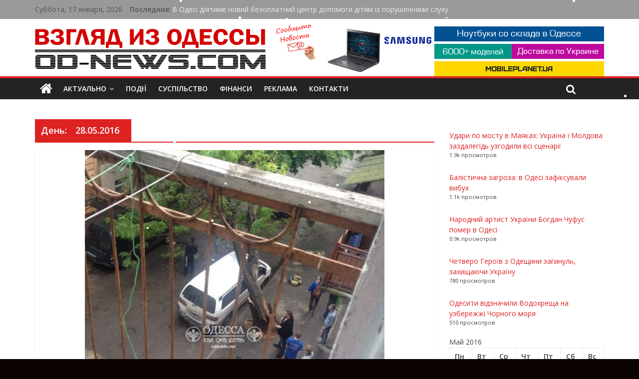

--- FILE ---
content_type: text/html; charset=UTF-8
request_url: https://od-news.com/2016/05/28/
body_size: 29343
content:



<!DOCTYPE html><html lang="ru-RU"><head><meta charset="UTF-8" /><meta name="viewport" content="width=device-width, initial-scale=1"><meta name="yandex-verification" content="9b5799219a59d39e" /><meta name="verify-admitad" content="4523febd1e" /><link rel="profile" href="http://gmpg.org/xfn/11" /><link rel="pingback" href="https://od-news.com/xmlrpc.php" /><meta name='robots' content='noindex, follow' /><style>img:is([sizes="auto" i], [sizes^="auto," i]) { contain-intrinsic-size: 3000px 1500px }</style><!-- This site is optimized with the Yoast SEO plugin v26.7 - https://yoast.com/wordpress/plugins/seo/ --><link media="all" href="https://od-news.com/wp-content/cache/autoptimize/css/autoptimize_7f34b6585069a6bf18d259dcf24938fe.css" rel="stylesheet"><title>28.05.2016 - Новости Одессы онлайн. Главные Одесские новости дня и последние события в Одессе за сегодня на &quot;Взгляд из Одессы&quot;</title><meta property="og:locale" content="ru_RU" /><meta property="og:type" content="website" /><meta property="og:title" content="28.05.2016 - Новости Одессы онлайн. Главные Одесские новости дня и последние события в Одессе за сегодня на &quot;Взгляд из Одессы&quot;" /><meta property="og:url" content="https://od-news.com/2016/05/28/" /><meta property="og:site_name" content="Новости Одессы онлайн. Главные Одесские новости дня и последние события в Одессе за сегодня на &quot;Взгляд из Одессы&quot;" /><meta name="twitter:card" content="summary_large_image" /> <script type="application/ld+json" class="yoast-schema-graph">{"@context":"https://schema.org","@graph":[{"@type":"CollectionPage","@id":"https://od-news.com/2016/05/28/","url":"https://od-news.com/2016/05/28/","name":"28.05.2016 - Новости Одессы онлайн. Главные Одесские новости дня и последние события в Одессе за сегодня на &quot;Взгляд из Одессы&quot;","isPartOf":{"@id":"https://www.od-news.com/#website"},"primaryImageOfPage":{"@id":"https://od-news.com/2016/05/28/#primaryimage"},"image":{"@id":"https://od-news.com/2016/05/28/#primaryimage"},"thumbnailUrl":"https://od-news.com/wp-content/uploads/2016/05/829607-L8yBeDod0ts.jpg","breadcrumb":{"@id":"https://od-news.com/2016/05/28/#breadcrumb"},"inLanguage":"ru-RU"},{"@type":"ImageObject","inLanguage":"ru-RU","@id":"https://od-news.com/2016/05/28/#primaryimage","url":"https://od-news.com/wp-content/uploads/2016/05/829607-L8yBeDod0ts.jpg","contentUrl":"https://od-news.com/wp-content/uploads/2016/05/829607-L8yBeDod0ts.jpg","width":600,"height":800},{"@type":"BreadcrumbList","@id":"https://od-news.com/2016/05/28/#breadcrumb","itemListElement":[{"@type":"ListItem","position":1,"name":"Главная страница","item":"https://www.od-news.com/"},{"@type":"ListItem","position":2,"name":"Архивы для 28.05.2016"}]},{"@type":"WebSite","@id":"https://www.od-news.com/#website","url":"https://www.od-news.com/","name":"Новости Одессы онлайн. Главные Одесские новости дня и последние события в Одессе за сегодня на &quot;Взгляд из Одессы&quot;","description":"Новости Одессы и Одесской области за сегодня. Актуальная информация. Аналитические статьи и фоторепортажи","potentialAction":[{"@type":"SearchAction","target":{"@type":"EntryPoint","urlTemplate":"https://www.od-news.com/?s={search_term_string}"},"query-input":{"@type":"PropertyValueSpecification","valueRequired":true,"valueName":"search_term_string"}}],"inLanguage":"ru-RU"}]}</script> <!-- / Yoast SEO plugin. --><link rel='dns-prefetch' href='//www.googletagmanager.com' /><link rel='dns-prefetch' href='//fonts.googleapis.com' /><link rel='dns-prefetch' href='//pagead2.googlesyndication.com' /><link rel="alternate" type="application/rss+xml" title="Новости Одессы онлайн. Главные Одесские новости дня и последние события в Одессе за сегодня на &quot;Взгляд из Одессы&quot; &raquo; Лента" href="https://od-news.com/feed/" /><link rel="alternate" type="application/rss+xml" title="Новости Одессы онлайн. Главные Одесские новости дня и последние события в Одессе за сегодня на &quot;Взгляд из Одессы&quot; &raquo; Лента комментариев" href="https://od-news.com/comments/feed/" /> <script type="text/javascript" id="wpp-js" src="https://od-news.com/wp-content/plugins/wordpress-popular-posts/assets/js/wpp.min.js?ver=7.3.6" data-sampling="1" data-sampling-rate="10" data-api-url="https://od-news.com/wp-json/wordpress-popular-posts" data-post-id="0" data-token="48849a9801" data-lang="0" data-debug="0"></script> <!-- This site uses the Google Analytics by ExactMetrics plugin v8.11.1 - Using Analytics tracking - https://www.exactmetrics.com/ --> <script src="//www.googletagmanager.com/gtag/js?id=G-7JBHT56Z3Y"  data-cfasync="false" data-wpfc-render="false" type="text/javascript" async></script> <script data-cfasync="false" data-wpfc-render="false" type="text/javascript">var em_version = '8.11.1';
				var em_track_user = true;
				var em_no_track_reason = '';
								var ExactMetricsDefaultLocations = {"page_location":"https:\/\/od-news.com\/2016\/05\/28\/"};
								if ( typeof ExactMetricsPrivacyGuardFilter === 'function' ) {
					var ExactMetricsLocations = (typeof ExactMetricsExcludeQuery === 'object') ? ExactMetricsPrivacyGuardFilter( ExactMetricsExcludeQuery ) : ExactMetricsPrivacyGuardFilter( ExactMetricsDefaultLocations );
				} else {
					var ExactMetricsLocations = (typeof ExactMetricsExcludeQuery === 'object') ? ExactMetricsExcludeQuery : ExactMetricsDefaultLocations;
				}

								var disableStrs = [
										'ga-disable-G-7JBHT56Z3Y',
									];

				/* Function to detect opted out users */
				function __gtagTrackerIsOptedOut() {
					for (var index = 0; index < disableStrs.length; index++) {
						if (document.cookie.indexOf(disableStrs[index] + '=true') > -1) {
							return true;
						}
					}

					return false;
				}

				/* Disable tracking if the opt-out cookie exists. */
				if (__gtagTrackerIsOptedOut()) {
					for (var index = 0; index < disableStrs.length; index++) {
						window[disableStrs[index]] = true;
					}
				}

				/* Opt-out function */
				function __gtagTrackerOptout() {
					for (var index = 0; index < disableStrs.length; index++) {
						document.cookie = disableStrs[index] + '=true; expires=Thu, 31 Dec 2099 23:59:59 UTC; path=/';
						window[disableStrs[index]] = true;
					}
				}

				if ('undefined' === typeof gaOptout) {
					function gaOptout() {
						__gtagTrackerOptout();
					}
				}
								window.dataLayer = window.dataLayer || [];

				window.ExactMetricsDualTracker = {
					helpers: {},
					trackers: {},
				};
				if (em_track_user) {
					function __gtagDataLayer() {
						dataLayer.push(arguments);
					}

					function __gtagTracker(type, name, parameters) {
						if (!parameters) {
							parameters = {};
						}

						if (parameters.send_to) {
							__gtagDataLayer.apply(null, arguments);
							return;
						}

						if (type === 'event') {
														parameters.send_to = exactmetrics_frontend.v4_id;
							var hookName = name;
							if (typeof parameters['event_category'] !== 'undefined') {
								hookName = parameters['event_category'] + ':' + name;
							}

							if (typeof ExactMetricsDualTracker.trackers[hookName] !== 'undefined') {
								ExactMetricsDualTracker.trackers[hookName](parameters);
							} else {
								__gtagDataLayer('event', name, parameters);
							}
							
						} else {
							__gtagDataLayer.apply(null, arguments);
						}
					}

					__gtagTracker('js', new Date());
					__gtagTracker('set', {
						'developer_id.dNDMyYj': true,
											});
					if ( ExactMetricsLocations.page_location ) {
						__gtagTracker('set', ExactMetricsLocations);
					}
										__gtagTracker('config', 'G-7JBHT56Z3Y', {"forceSSL":"true"} );
										window.gtag = __gtagTracker;										(function () {
						/* https://developers.google.com/analytics/devguides/collection/analyticsjs/ */
						/* ga and __gaTracker compatibility shim. */
						var noopfn = function () {
							return null;
						};
						var newtracker = function () {
							return new Tracker();
						};
						var Tracker = function () {
							return null;
						};
						var p = Tracker.prototype;
						p.get = noopfn;
						p.set = noopfn;
						p.send = function () {
							var args = Array.prototype.slice.call(arguments);
							args.unshift('send');
							__gaTracker.apply(null, args);
						};
						var __gaTracker = function () {
							var len = arguments.length;
							if (len === 0) {
								return;
							}
							var f = arguments[len - 1];
							if (typeof f !== 'object' || f === null || typeof f.hitCallback !== 'function') {
								if ('send' === arguments[0]) {
									var hitConverted, hitObject = false, action;
									if ('event' === arguments[1]) {
										if ('undefined' !== typeof arguments[3]) {
											hitObject = {
												'eventAction': arguments[3],
												'eventCategory': arguments[2],
												'eventLabel': arguments[4],
												'value': arguments[5] ? arguments[5] : 1,
											}
										}
									}
									if ('pageview' === arguments[1]) {
										if ('undefined' !== typeof arguments[2]) {
											hitObject = {
												'eventAction': 'page_view',
												'page_path': arguments[2],
											}
										}
									}
									if (typeof arguments[2] === 'object') {
										hitObject = arguments[2];
									}
									if (typeof arguments[5] === 'object') {
										Object.assign(hitObject, arguments[5]);
									}
									if ('undefined' !== typeof arguments[1].hitType) {
										hitObject = arguments[1];
										if ('pageview' === hitObject.hitType) {
											hitObject.eventAction = 'page_view';
										}
									}
									if (hitObject) {
										action = 'timing' === arguments[1].hitType ? 'timing_complete' : hitObject.eventAction;
										hitConverted = mapArgs(hitObject);
										__gtagTracker('event', action, hitConverted);
									}
								}
								return;
							}

							function mapArgs(args) {
								var arg, hit = {};
								var gaMap = {
									'eventCategory': 'event_category',
									'eventAction': 'event_action',
									'eventLabel': 'event_label',
									'eventValue': 'event_value',
									'nonInteraction': 'non_interaction',
									'timingCategory': 'event_category',
									'timingVar': 'name',
									'timingValue': 'value',
									'timingLabel': 'event_label',
									'page': 'page_path',
									'location': 'page_location',
									'title': 'page_title',
									'referrer' : 'page_referrer',
								};
								for (arg in args) {
																		if (!(!args.hasOwnProperty(arg) || !gaMap.hasOwnProperty(arg))) {
										hit[gaMap[arg]] = args[arg];
									} else {
										hit[arg] = args[arg];
									}
								}
								return hit;
							}

							try {
								f.hitCallback();
							} catch (ex) {
							}
						};
						__gaTracker.create = newtracker;
						__gaTracker.getByName = newtracker;
						__gaTracker.getAll = function () {
							return [];
						};
						__gaTracker.remove = noopfn;
						__gaTracker.loaded = true;
						window['__gaTracker'] = __gaTracker;
					})();
									} else {
										console.log("");
					(function () {
						function __gtagTracker() {
							return null;
						}

						window['__gtagTracker'] = __gtagTracker;
						window['gtag'] = __gtagTracker;
					})();
									}</script> <!-- / Google Analytics by ExactMetrics --> <script type="text/javascript">/* <![CDATA[ */
window._wpemojiSettings = {"baseUrl":"https:\/\/s.w.org\/images\/core\/emoji\/16.0.1\/72x72\/","ext":".png","svgUrl":"https:\/\/s.w.org\/images\/core\/emoji\/16.0.1\/svg\/","svgExt":".svg","source":{"concatemoji":"https:\/\/od-news.com\/wp-includes\/js\/wp-emoji-release.min.js?ver=6.8.3"}};
/*! This file is auto-generated */
!function(s,n){var o,i,e;function c(e){try{var t={supportTests:e,timestamp:(new Date).valueOf()};sessionStorage.setItem(o,JSON.stringify(t))}catch(e){}}function p(e,t,n){e.clearRect(0,0,e.canvas.width,e.canvas.height),e.fillText(t,0,0);var t=new Uint32Array(e.getImageData(0,0,e.canvas.width,e.canvas.height).data),a=(e.clearRect(0,0,e.canvas.width,e.canvas.height),e.fillText(n,0,0),new Uint32Array(e.getImageData(0,0,e.canvas.width,e.canvas.height).data));return t.every(function(e,t){return e===a[t]})}function u(e,t){e.clearRect(0,0,e.canvas.width,e.canvas.height),e.fillText(t,0,0);for(var n=e.getImageData(16,16,1,1),a=0;a<n.data.length;a++)if(0!==n.data[a])return!1;return!0}function f(e,t,n,a){switch(t){case"flag":return n(e,"\ud83c\udff3\ufe0f\u200d\u26a7\ufe0f","\ud83c\udff3\ufe0f\u200b\u26a7\ufe0f")?!1:!n(e,"\ud83c\udde8\ud83c\uddf6","\ud83c\udde8\u200b\ud83c\uddf6")&&!n(e,"\ud83c\udff4\udb40\udc67\udb40\udc62\udb40\udc65\udb40\udc6e\udb40\udc67\udb40\udc7f","\ud83c\udff4\u200b\udb40\udc67\u200b\udb40\udc62\u200b\udb40\udc65\u200b\udb40\udc6e\u200b\udb40\udc67\u200b\udb40\udc7f");case"emoji":return!a(e,"\ud83e\udedf")}return!1}function g(e,t,n,a){var r="undefined"!=typeof WorkerGlobalScope&&self instanceof WorkerGlobalScope?new OffscreenCanvas(300,150):s.createElement("canvas"),o=r.getContext("2d",{willReadFrequently:!0}),i=(o.textBaseline="top",o.font="600 32px Arial",{});return e.forEach(function(e){i[e]=t(o,e,n,a)}),i}function t(e){var t=s.createElement("script");t.src=e,t.defer=!0,s.head.appendChild(t)}"undefined"!=typeof Promise&&(o="wpEmojiSettingsSupports",i=["flag","emoji"],n.supports={everything:!0,everythingExceptFlag:!0},e=new Promise(function(e){s.addEventListener("DOMContentLoaded",e,{once:!0})}),new Promise(function(t){var n=function(){try{var e=JSON.parse(sessionStorage.getItem(o));if("object"==typeof e&&"number"==typeof e.timestamp&&(new Date).valueOf()<e.timestamp+604800&&"object"==typeof e.supportTests)return e.supportTests}catch(e){}return null}();if(!n){if("undefined"!=typeof Worker&&"undefined"!=typeof OffscreenCanvas&&"undefined"!=typeof URL&&URL.createObjectURL&&"undefined"!=typeof Blob)try{var e="postMessage("+g.toString()+"("+[JSON.stringify(i),f.toString(),p.toString(),u.toString()].join(",")+"));",a=new Blob([e],{type:"text/javascript"}),r=new Worker(URL.createObjectURL(a),{name:"wpTestEmojiSupports"});return void(r.onmessage=function(e){c(n=e.data),r.terminate(),t(n)})}catch(e){}c(n=g(i,f,p,u))}t(n)}).then(function(e){for(var t in e)n.supports[t]=e[t],n.supports.everything=n.supports.everything&&n.supports[t],"flag"!==t&&(n.supports.everythingExceptFlag=n.supports.everythingExceptFlag&&n.supports[t]);n.supports.everythingExceptFlag=n.supports.everythingExceptFlag&&!n.supports.flag,n.DOMReady=!1,n.readyCallback=function(){n.DOMReady=!0}}).then(function(){return e}).then(function(){var e;n.supports.everything||(n.readyCallback(),(e=n.source||{}).concatemoji?t(e.concatemoji):e.wpemoji&&e.twemoji&&(t(e.twemoji),t(e.wpemoji)))}))}((window,document),window._wpemojiSettings);
/* ]]> */</script> <!-- od-news.com is managing ads with Advanced Ads 2.0.16 – https://wpadvancedads.com/ --><!--noptimize--><script id="goods-ready">
			window.advanced_ads_ready=function(e,a){a=a||"complete";var d=function(e){return"interactive"===a?"loading"!==e:"complete"===e};d(document.readyState)?e():document.addEventListener("readystatechange",(function(a){d(a.target.readyState)&&e()}),{once:"interactive"===a})},window.advanced_ads_ready_queue=window.advanced_ads_ready_queue||[];		</script>
		<!--/noptimize--><style id='wp-emoji-styles-inline-css' type='text/css'>img.wp-smiley, img.emoji {
		display: inline !important;
		border: none !important;
		box-shadow: none !important;
		height: 1em !important;
		width: 1em !important;
		margin: 0 0.07em !important;
		vertical-align: -0.1em !important;
		background: none !important;
		padding: 0 !important;
	}</style><style id='classic-theme-styles-inline-css' type='text/css'>/*! This file is auto-generated */
.wp-block-button__link{color:#fff;background-color:#32373c;border-radius:9999px;box-shadow:none;text-decoration:none;padding:calc(.667em + 2px) calc(1.333em + 2px);font-size:1.125em}.wp-block-file__button{background:#32373c;color:#fff;text-decoration:none}</style><style id='global-styles-inline-css' type='text/css'>:root{--wp--preset--aspect-ratio--square: 1;--wp--preset--aspect-ratio--4-3: 4/3;--wp--preset--aspect-ratio--3-4: 3/4;--wp--preset--aspect-ratio--3-2: 3/2;--wp--preset--aspect-ratio--2-3: 2/3;--wp--preset--aspect-ratio--16-9: 16/9;--wp--preset--aspect-ratio--9-16: 9/16;--wp--preset--color--black: #000000;--wp--preset--color--cyan-bluish-gray: #abb8c3;--wp--preset--color--white: #ffffff;--wp--preset--color--pale-pink: #f78da7;--wp--preset--color--vivid-red: #cf2e2e;--wp--preset--color--luminous-vivid-orange: #ff6900;--wp--preset--color--luminous-vivid-amber: #fcb900;--wp--preset--color--light-green-cyan: #7bdcb5;--wp--preset--color--vivid-green-cyan: #00d084;--wp--preset--color--pale-cyan-blue: #8ed1fc;--wp--preset--color--vivid-cyan-blue: #0693e3;--wp--preset--color--vivid-purple: #9b51e0;--wp--preset--gradient--vivid-cyan-blue-to-vivid-purple: linear-gradient(135deg,rgba(6,147,227,1) 0%,rgb(155,81,224) 100%);--wp--preset--gradient--light-green-cyan-to-vivid-green-cyan: linear-gradient(135deg,rgb(122,220,180) 0%,rgb(0,208,130) 100%);--wp--preset--gradient--luminous-vivid-amber-to-luminous-vivid-orange: linear-gradient(135deg,rgba(252,185,0,1) 0%,rgba(255,105,0,1) 100%);--wp--preset--gradient--luminous-vivid-orange-to-vivid-red: linear-gradient(135deg,rgba(255,105,0,1) 0%,rgb(207,46,46) 100%);--wp--preset--gradient--very-light-gray-to-cyan-bluish-gray: linear-gradient(135deg,rgb(238,238,238) 0%,rgb(169,184,195) 100%);--wp--preset--gradient--cool-to-warm-spectrum: linear-gradient(135deg,rgb(74,234,220) 0%,rgb(151,120,209) 20%,rgb(207,42,186) 40%,rgb(238,44,130) 60%,rgb(251,105,98) 80%,rgb(254,248,76) 100%);--wp--preset--gradient--blush-light-purple: linear-gradient(135deg,rgb(255,206,236) 0%,rgb(152,150,240) 100%);--wp--preset--gradient--blush-bordeaux: linear-gradient(135deg,rgb(254,205,165) 0%,rgb(254,45,45) 50%,rgb(107,0,62) 100%);--wp--preset--gradient--luminous-dusk: linear-gradient(135deg,rgb(255,203,112) 0%,rgb(199,81,192) 50%,rgb(65,88,208) 100%);--wp--preset--gradient--pale-ocean: linear-gradient(135deg,rgb(255,245,203) 0%,rgb(182,227,212) 50%,rgb(51,167,181) 100%);--wp--preset--gradient--electric-grass: linear-gradient(135deg,rgb(202,248,128) 0%,rgb(113,206,126) 100%);--wp--preset--gradient--midnight: linear-gradient(135deg,rgb(2,3,129) 0%,rgb(40,116,252) 100%);--wp--preset--font-size--small: 13px;--wp--preset--font-size--medium: 20px;--wp--preset--font-size--large: 36px;--wp--preset--font-size--x-large: 42px;--wp--preset--spacing--20: 0.44rem;--wp--preset--spacing--30: 0.67rem;--wp--preset--spacing--40: 1rem;--wp--preset--spacing--50: 1.5rem;--wp--preset--spacing--60: 2.25rem;--wp--preset--spacing--70: 3.38rem;--wp--preset--spacing--80: 5.06rem;--wp--preset--shadow--natural: 6px 6px 9px rgba(0, 0, 0, 0.2);--wp--preset--shadow--deep: 12px 12px 50px rgba(0, 0, 0, 0.4);--wp--preset--shadow--sharp: 6px 6px 0px rgba(0, 0, 0, 0.2);--wp--preset--shadow--outlined: 6px 6px 0px -3px rgba(255, 255, 255, 1), 6px 6px rgba(0, 0, 0, 1);--wp--preset--shadow--crisp: 6px 6px 0px rgba(0, 0, 0, 1);}:where(.is-layout-flex){gap: 0.5em;}:where(.is-layout-grid){gap: 0.5em;}body .is-layout-flex{display: flex;}.is-layout-flex{flex-wrap: wrap;align-items: center;}.is-layout-flex > :is(*, div){margin: 0;}body .is-layout-grid{display: grid;}.is-layout-grid > :is(*, div){margin: 0;}:where(.wp-block-columns.is-layout-flex){gap: 2em;}:where(.wp-block-columns.is-layout-grid){gap: 2em;}:where(.wp-block-post-template.is-layout-flex){gap: 1.25em;}:where(.wp-block-post-template.is-layout-grid){gap: 1.25em;}.has-black-color{color: var(--wp--preset--color--black) !important;}.has-cyan-bluish-gray-color{color: var(--wp--preset--color--cyan-bluish-gray) !important;}.has-white-color{color: var(--wp--preset--color--white) !important;}.has-pale-pink-color{color: var(--wp--preset--color--pale-pink) !important;}.has-vivid-red-color{color: var(--wp--preset--color--vivid-red) !important;}.has-luminous-vivid-orange-color{color: var(--wp--preset--color--luminous-vivid-orange) !important;}.has-luminous-vivid-amber-color{color: var(--wp--preset--color--luminous-vivid-amber) !important;}.has-light-green-cyan-color{color: var(--wp--preset--color--light-green-cyan) !important;}.has-vivid-green-cyan-color{color: var(--wp--preset--color--vivid-green-cyan) !important;}.has-pale-cyan-blue-color{color: var(--wp--preset--color--pale-cyan-blue) !important;}.has-vivid-cyan-blue-color{color: var(--wp--preset--color--vivid-cyan-blue) !important;}.has-vivid-purple-color{color: var(--wp--preset--color--vivid-purple) !important;}.has-black-background-color{background-color: var(--wp--preset--color--black) !important;}.has-cyan-bluish-gray-background-color{background-color: var(--wp--preset--color--cyan-bluish-gray) !important;}.has-white-background-color{background-color: var(--wp--preset--color--white) !important;}.has-pale-pink-background-color{background-color: var(--wp--preset--color--pale-pink) !important;}.has-vivid-red-background-color{background-color: var(--wp--preset--color--vivid-red) !important;}.has-luminous-vivid-orange-background-color{background-color: var(--wp--preset--color--luminous-vivid-orange) !important;}.has-luminous-vivid-amber-background-color{background-color: var(--wp--preset--color--luminous-vivid-amber) !important;}.has-light-green-cyan-background-color{background-color: var(--wp--preset--color--light-green-cyan) !important;}.has-vivid-green-cyan-background-color{background-color: var(--wp--preset--color--vivid-green-cyan) !important;}.has-pale-cyan-blue-background-color{background-color: var(--wp--preset--color--pale-cyan-blue) !important;}.has-vivid-cyan-blue-background-color{background-color: var(--wp--preset--color--vivid-cyan-blue) !important;}.has-vivid-purple-background-color{background-color: var(--wp--preset--color--vivid-purple) !important;}.has-black-border-color{border-color: var(--wp--preset--color--black) !important;}.has-cyan-bluish-gray-border-color{border-color: var(--wp--preset--color--cyan-bluish-gray) !important;}.has-white-border-color{border-color: var(--wp--preset--color--white) !important;}.has-pale-pink-border-color{border-color: var(--wp--preset--color--pale-pink) !important;}.has-vivid-red-border-color{border-color: var(--wp--preset--color--vivid-red) !important;}.has-luminous-vivid-orange-border-color{border-color: var(--wp--preset--color--luminous-vivid-orange) !important;}.has-luminous-vivid-amber-border-color{border-color: var(--wp--preset--color--luminous-vivid-amber) !important;}.has-light-green-cyan-border-color{border-color: var(--wp--preset--color--light-green-cyan) !important;}.has-vivid-green-cyan-border-color{border-color: var(--wp--preset--color--vivid-green-cyan) !important;}.has-pale-cyan-blue-border-color{border-color: var(--wp--preset--color--pale-cyan-blue) !important;}.has-vivid-cyan-blue-border-color{border-color: var(--wp--preset--color--vivid-cyan-blue) !important;}.has-vivid-purple-border-color{border-color: var(--wp--preset--color--vivid-purple) !important;}.has-vivid-cyan-blue-to-vivid-purple-gradient-background{background: var(--wp--preset--gradient--vivid-cyan-blue-to-vivid-purple) !important;}.has-light-green-cyan-to-vivid-green-cyan-gradient-background{background: var(--wp--preset--gradient--light-green-cyan-to-vivid-green-cyan) !important;}.has-luminous-vivid-amber-to-luminous-vivid-orange-gradient-background{background: var(--wp--preset--gradient--luminous-vivid-amber-to-luminous-vivid-orange) !important;}.has-luminous-vivid-orange-to-vivid-red-gradient-background{background: var(--wp--preset--gradient--luminous-vivid-orange-to-vivid-red) !important;}.has-very-light-gray-to-cyan-bluish-gray-gradient-background{background: var(--wp--preset--gradient--very-light-gray-to-cyan-bluish-gray) !important;}.has-cool-to-warm-spectrum-gradient-background{background: var(--wp--preset--gradient--cool-to-warm-spectrum) !important;}.has-blush-light-purple-gradient-background{background: var(--wp--preset--gradient--blush-light-purple) !important;}.has-blush-bordeaux-gradient-background{background: var(--wp--preset--gradient--blush-bordeaux) !important;}.has-luminous-dusk-gradient-background{background: var(--wp--preset--gradient--luminous-dusk) !important;}.has-pale-ocean-gradient-background{background: var(--wp--preset--gradient--pale-ocean) !important;}.has-electric-grass-gradient-background{background: var(--wp--preset--gradient--electric-grass) !important;}.has-midnight-gradient-background{background: var(--wp--preset--gradient--midnight) !important;}.has-small-font-size{font-size: var(--wp--preset--font-size--small) !important;}.has-medium-font-size{font-size: var(--wp--preset--font-size--medium) !important;}.has-large-font-size{font-size: var(--wp--preset--font-size--large) !important;}.has-x-large-font-size{font-size: var(--wp--preset--font-size--x-large) !important;}
:where(.wp-block-post-template.is-layout-flex){gap: 1.25em;}:where(.wp-block-post-template.is-layout-grid){gap: 1.25em;}
:where(.wp-block-columns.is-layout-flex){gap: 2em;}:where(.wp-block-columns.is-layout-grid){gap: 2em;}
:root :where(.wp-block-pullquote){font-size: 1.5em;line-height: 1.6;}</style><style id='wp-polls-inline-css' type='text/css'>.wp-polls .pollbar {
	margin: 1px;
	font-size: 6px;
	line-height: 8px;
	height: 8px;
	background: #DD2222;
	border: 1px solid #c8c8c8;
}</style><link rel='stylesheet' id='colormag_google_fonts-css' href='//fonts.googleapis.com/css?family=Open+Sans%3A400%2C600&#038;ver=6.8.3' type='text/css' media='all' /> <script data-cfasync="false" data-wpfc-render="false" type="text/javascript" id='exactmetrics-frontend-script-js-extra'>/* <![CDATA[ */
var exactmetrics_frontend = {"js_events_tracking":"true","download_extensions":"zip,mp3,mpeg,pdf,docx,pptx,xlsx,rar","inbound_paths":"[{\"path\":\"\\\/go\\\/\",\"label\":\"affiliate\"},{\"path\":\"\\\/recommend\\\/\",\"label\":\"affiliate\"}]","home_url":"https:\/\/od-news.com","hash_tracking":"false","v4_id":"G-7JBHT56Z3Y"};/* ]]> */</script> <script type="text/javascript" src="https://od-news.com/wp-includes/js/jquery/jquery.min.js?ver=3.7.1" id="jquery-core-js"></script> <script type="text/javascript" id="image-watermark-no-right-click-js-before">/* <![CDATA[ */
var iwArgsNoRightClick = {"rightclick":"N","draganddrop":"N","devtools":"Y","enableToast":"Y","toastMessage":"This content is protected"};
/* ]]> */</script> <!-- Сниппет тегов Google (gtag.js), добавленный Site Kit --> <!-- Сниппет Google Analytics добавлен с помощью Site Kit --> <script type="text/javascript" src="https://www.googletagmanager.com/gtag/js?id=G-7JBHT56Z3Y" id="google_gtagjs-js" async></script> <script type="text/javascript" id="google_gtagjs-js-after">/* <![CDATA[ */
window.dataLayer = window.dataLayer || [];function gtag(){dataLayer.push(arguments);}
gtag("set","linker",{"domains":["od-news.com"]});
gtag("js", new Date());
gtag("set", "developer_id.dZTNiMT", true);
gtag("config", "G-7JBHT56Z3Y");
/* ]]> */</script> <link rel="https://api.w.org/" href="https://od-news.com/wp-json/" /><link rel="EditURI" type="application/rsd+xml" title="RSD" href="https://od-news.com/xmlrpc.php?rsd" /><meta name="generator" content="WordPress 6.8.3" /><style type="text/css">.aiovg-player {
				display: block;
				position: relative;
				border-radius: 3px;
				padding-bottom: 56.25%;
				width: 100%;
				height: 0;	
				overflow: hidden;
			}
			
			.aiovg-player iframe,
			.aiovg-player .video-js,
			.aiovg-player .plyr {
				--plyr-color-main: #00b2ff;
				position: absolute;
				inset: 0;	
				margin: 0;
				padding: 0;
				width: 100%;
				height: 100%;
			}</style><meta name="generator" content="Site Kit by Google 1.170.0" /><style id="wpp-loading-animation-styles">@-webkit-keyframes bgslide{from{background-position-x:0}to{background-position-x:-200%}}@keyframes bgslide{from{background-position-x:0}to{background-position-x:-200%}}.wpp-widget-block-placeholder,.wpp-shortcode-placeholder{margin:0 auto;width:60px;height:3px;background:#dd3737;background:linear-gradient(90deg,#dd3737 0%,#571313 10%,#dd3737 100%);background-size:200% auto;border-radius:3px;-webkit-animation:bgslide 1s infinite linear;animation:bgslide 1s infinite linear}</style><!-- Новости Одессы онлайн. Главные Одесские новости дня и последние события в Одессе за сегодня на &quot;Взгляд из Одессы&quot; Internal Styles --><style type="text/css">.colormag-button,button,input[type=reset],input[type=button],input[type=submit]{background-color:#dd2222}#site-title a,.next a:hover,.previous a:hover,.social-links i.fa:hover,a{color:#dd2222}.fa.search-top:hover{background-color:#dd2222}#site-navigation{border-top:4px solid #dd2222}.home-icon.front_page_on,.main-navigation a:hover,.main-navigation ul li ul li a:hover,.main-navigation ul li ul li:hover>a,.main-navigation ul li.current-menu-ancestor>a,.main-navigation ul li.current-menu-item ul li a:hover,.main-navigation ul li.current-menu-item>a,.main-navigation ul li.current_page_ancestor>a,.main-navigation ul li.current_page_item>a,.main-navigation ul li:hover>a,.main-small-navigation li a:hover,.site-header .menu-toggle:hover{background-color:#dd2222}.main-small-navigation .current-menu-item>a,.main-small-navigation .current_page_item>a{background:#dd2222}.promo-button-area a:hover{border:2px solid #dd2222;background-color:#dd2222}#content .wp-pagenavi .current,#content .wp-pagenavi a:hover,.format-link .entry-content a,.pagination span{background-color:#dd2222}.pagination a span:hover{color:#dd2222;border-color:#dd2222}#content .comments-area a.comment-edit-link:hover,#content .comments-area a.comment-permalink:hover,#content .comments-area article header cite a:hover,.comments-area .comment-author-link a:hover{color:#dd2222}.comments-area .comment-author-link span{background-color:#dd2222}.comment .comment-reply-link:hover,.nav-next a,.nav-previous a{color:#dd2222}#secondary .widget-title{border-bottom:2px solid #dd2222}#secondary .widget-title span{background-color:#dd2222}.footer-widgets-area .widget-title{border-bottom:2px solid #dd2222}.footer-widgets-area .widget-title span{background-color:#dd2222}.footer-widgets-area a:hover{color:#dd2222}.advertisement_above_footer .widget-title{border-bottom:2px solid #dd2222}.advertisement_above_footer .widget-title span{background-color:#dd2222}a#scroll-up i{color:#dd2222}.page-header .page-title{border-bottom:2px solid #dd2222}#content .post .article-content .above-entry-meta .cat-links a,.page-header .page-title span{background-color:#dd2222}#content .post .article-content .entry-title a:hover,.entry-meta .byline i,.entry-meta .cat-links i,.entry-meta a,.post .entry-title a:hover,.search .entry-title a:hover{color:#dd2222}.entry-meta .post-format i{background-color:#dd2222}.entry-meta .comments-link a:hover,.entry-meta .edit-link a:hover,.entry-meta .posted-on a:hover,.entry-meta .tag-links a:hover,.single #content .tags a:hover{color:#dd2222}.more-link,.no-post-thumbnail{background-color:#dd2222}.post-box .entry-meta .cat-links a:hover,.post-box .entry-meta .posted-on a:hover,.post.post-box .entry-title a:hover{color:#dd2222}.widget_featured_slider .slide-content .above-entry-meta .cat-links a{background-color:#dd2222}.widget_featured_slider .slide-content .below-entry-meta .byline a:hover,.widget_featured_slider .slide-content .below-entry-meta .comments a:hover,.widget_featured_slider .slide-content .below-entry-meta .posted-on a:hover,.widget_featured_slider .slide-content .entry-title a:hover{color:#dd2222}.widget_highlighted_posts .article-content .above-entry-meta .cat-links a{background-color:#dd2222}.byline a:hover,.comments a:hover,.edit-link a:hover,.posted-on a:hover,.tag-links a:hover,.widget_highlighted_posts .article-content .below-entry-meta .byline a:hover,.widget_highlighted_posts .article-content .below-entry-meta .comments a:hover,.widget_highlighted_posts .article-content .below-entry-meta .posted-on a:hover,.widget_highlighted_posts .article-content .entry-title a:hover{color:#dd2222}.widget_featured_posts .article-content .above-entry-meta .cat-links a{background-color:#dd2222}.widget_featured_posts .article-content .entry-title a:hover{color:#dd2222}.widget_featured_posts .widget-title{border-bottom:2px solid #dd2222}.widget_featured_posts .widget-title span{background-color:#dd2222}.related-posts-main-title .fa,.single-related-posts .article-content .entry-title a:hover{color:#dd2222}</style><!-- Метатеги Google AdSense, добавленные Site Kit --><meta name="google-adsense-platform-account" content="ca-host-pub-2644536267352236"><meta name="google-adsense-platform-domain" content="sitekit.withgoogle.com"> <!-- Завершите метатеги Google AdSense, добавленные Site Kit --><style type="text/css" id="custom-background-css">body.custom-background { background-color: #0a0101; }</style><!-- Сниппет Google Tag Manager добавлен в Site Kit --> <script type="text/javascript">/* <![CDATA[ */

			( function( w, d, s, l, i ) {
				w[l] = w[l] || [];
				w[l].push( {'gtm.start': new Date().getTime(), event: 'gtm.js'} );
				var f = d.getElementsByTagName( s )[0],
					j = d.createElement( s ), dl = l != 'dataLayer' ? '&l=' + l : '';
				j.async = true;
				j.src = 'https://www.googletagmanager.com/gtm.js?id=' + i + dl;
				f.parentNode.insertBefore( j, f );
			} )( window, document, 'script', 'dataLayer', 'GTM-5X6SPP8N' );
			
/* ]]> */</script> <!-- Конечный сниппет Google Tag Manager, добавленный Site Kit --> <!-- Сниппет Google AdSense, добавленный Site Kit --> <script type="text/javascript" async="async" src="https://pagead2.googlesyndication.com/pagead/js/adsbygoogle.js?client=ca-pub-2299609075038295&amp;host=ca-host-pub-2644536267352236" crossorigin="anonymous"></script> <!-- Конечный сниппет Google AdSense, добавленный Site Kit --><style type="text/css">.sow-carousel-wrapper:has(.slick-initialized) {
				visibility: visible !important;
				opacity: 1 !important;
			}

			.sow-post-carousel-wrapper:not(:has(.slick-initialized)) .sow-carousel-items {
				visibility: hidden;
			}</style><!-- Snow Storm Javascript --> <script type="text/javascript">(function($) {
	$(document).ready(function() {		
		if (typeof(snowStorm) !== 'undefined') {
			snowStorm.flakesMax = 128;
			snowStorm.flakesMaxActive = 64;
			snowStorm.animationInterval = 35;
			snowStorm.excludeMobile = true;
			snowStorm.followMouse = false;
			snowStorm.snowColor = '#FFFFFF';
			snowStorm.snowCharacter = '&bull;';
			snowStorm.snowStick = true;
			snowStorm.useMeltEffect = true;
			snowStorm.useTwinkleEffect = true;
			snowStorm.zIndex = 999999;
		}
	});
})(jQuery);</script><link rel="icon" href="https://od-news.com/wp-content/uploads/2015/10/cropped-logoB5122-32x32.png" sizes="32x32" /><link rel="icon" href="https://od-news.com/wp-content/uploads/2015/10/cropped-logoB5122-192x192.png" sizes="192x192" /><link rel="apple-touch-icon" href="https://od-news.com/wp-content/uploads/2015/10/cropped-logoB5122-180x180.png" /><meta name="msapplication-TileImage" content="https://od-news.com/wp-content/uploads/2015/10/cropped-logoB5122-270x270.png" /><link rel="SHORTCUT ICON" href="/favicon.ico" type="image/x-icon"><meta name="openstat-verification" content="4a034c86a1d69aef992b90a01b4617aad9687744" /> <script async src="https://pagead2.googlesyndication.com/pagead/js/adsbygoogle.js?client=ca-pub-2299609075038295"
     crossorigin="anonymous"></script> <script src="https://cdn.gravitec.net/storage/71cebe330dd828a3fe177fe2415a3c99/client.js" async></script> <script type="application/ld+json">{
  "@context" : "http://schema.org",
  "@type" : "Organization",
  "name" : "Новости Одессы - Взгляд из Одессы",
  "url" : "https://od-news.com/",
  "sameAs" : [
    "https://vk.com/odnews/",
    "https://www.facebook.com/odnewscom/",
    "https://twitter.com/odnewscom/",
    "https://plus.google.com/118406866914990408405/"
  ]
}</script> <!-- Gravitec bell --> <script src="https://cdn.gravitec.net/client/bell.js?od-news=%D0%9D%D0%BE%D0%B2%D0%BE%D1%81%D1%82%D0%B8+%D0%9E%D0%B4%D0%B5%D1%81%D1%81%D1%8B&accident=%D0%9F%D1%80%D0%BE%D0%B8%D1%81%D1%88%D0%B5%D1%81%D1%82%D0%B2%D0%B8%D1%8F&announce=%D0%90%D0%BD%D0%BE%D0%BD%D1%81%D1%8B&politics=%D0%9F%D0%BE%D0%BB%D0%B8%D1%82%D0%B8%D0%BA%D0%B0&finance=%D0%A4%D0%B8%D0%BD%D0%B0%D0%BD%D1%81%D1%8B&culture=%D0%9A%D1%83%D0%BB%D1%8C%D1%82%D1%83%D1%80%D0%B0&chernomorsk=%D0%A7%D0%B5%D1%80%D0%BD%D0%BE%D0%BC%D0%BE%D1%80%D1%81%D0%BA&yuznii=%D0%AE%D0%B6%D0%BD%D1%8B%D0%B9&izmail=%D0%98%D0%B7%D0%BC%D0%B0%D0%B8%D0%BB&razdelnaya=%D0%A0%D0%B0%D0%B7%D0%B4%D0%B5%D0%BB%D1%8C%D0%BD%D0%B0%D1%8F" id="gravitec-taglist"></script> <script>GravitecBell.configureSegmentation({ autoShow: false, checkAllByDefault: true, tagUnchecked: true, checkedPrefix: 'like', uncheckedPrefix: 'dislike' });</script> </head><body class="archive date custom-background wp-theme-odnews  wide"><div id="fb-root"></div> <script>(function(d, s, id) {
  var js, fjs = d.getElementsByTagName(s)[0];
  if (d.getElementById(id)) return;
  js = d.createElement(s); js.id = id;
  js.src = 'https://connect.facebook.net/ru_RU/sdk.js#xfbml=1&version=v3.1&appId=2089488191328280&autoLogAppEvents=1';
  fjs.parentNode.insertBefore(js, fjs);
}(document, 'script', 'facebook-jssdk'));</script> <!-- Facebook video --> <script async defer crossorigin="anonymous" src="https://connect.facebook.net/ru_RU/sdk.js#xfbml=1&version=v6.0&appId=2089488191328280&autoLogAppEvents=1"></script> <div id="page" class="hfeed site"><header id="masthead" class="site-header clearfix"><div id="header-text-nav-container" class="clearfix"><div class="news-bar"><div class="inner-wrap clearfix"><div class="date-in-header"> Суббота, 17 января, 2026</div><div class="breaking-news"> <strong class="breaking-news-latest">Последние:</strong><ul class="newsticker"><li> <a href="https://od-news.com/2026/01/16/v-odesi-diyatime-novij-bezoplatnij-tsentr-dopomogi-dityam-iz-porushennyami-sluhu/" title="В Одесі діятиме новий безоплатний центр допомоги дітям із порушеннями слуху">В Одесі діятиме новий безоплатний центр допомоги дітям із порушеннями слуху</a></li><li> <a href="https://od-news.com/2026/01/16/v-odesi-zatrimali-posadovitsyu-ttsk-za-torgivlyu-vidstrochkami/" title="В Одесі затримали посадовицю ТЦК за торгівлю відстрочками">В Одесі затримали посадовицю ТЦК за торгівлю відстрочками</a></li><li> <a href="https://od-news.com/2026/01/16/v-izmayili-cholovik-napav-na-vijskovosluzhbovtsiv-ttsk-z-vikrutkoyu/" title="В Ізмаїлі чоловік напав на військовослужбовців ТЦК з викруткою">В Ізмаїлі чоловік напав на військовослужбовців ТЦК з викруткою</a></li><li> <a href="https://od-news.com/2026/01/15/rosiya-atakuvala-odeshhinu-shahedami-ppo-znishhila-bilshist-droniv/" title="Росія атакувала Одещину «шахедами»: ППО знищила більшість дронів">Росія атакувала Одещину «шахедами»: ППО знищила більшість дронів</a></li><li> <a href="https://od-news.com/2026/01/14/zhorstoke-povodzhennya-z-tvarinoyu-v-saf-yanivskij-gromadi-vidpovidalnist-nestime-mati/" title="Жорстоке поводження з твариною в Саф’янівській громаді: відповідальність нестиме мати">Жорстоке поводження з твариною в Саф’янівській громаді: відповідальність нестиме мати</a></li></ul></div></div></div><div class="inner-wrap"><div id="header-text-nav-wrap" class="clearfix"><div id="header-left-section"><div id="header-logo-image"> <a href="https://od-news.com/" title="Новости Одессы онлайн. Главные Одесские новости дня и последние события в Одессе за сегодня на &quot;Взгляд из Одессы&quot;" rel="home"><img src="http://od-news.com/wp-content/uploads/2015/09/logo5.png" alt="Новости Одессы онлайн. Главные Одесские новости дня и последние события в Одессе за сегодня на &quot;Взгляд из Одессы&quot;"></a></div><!-- #header-logo-image --> <!-- send_news_button --><div id="send_news_button"> <a href="https://od-news.com/contacts"><img src="https://od-news.com/wp-content/themes/odnews/img/send_news.png" alt="send news"></a></div></div><!-- #header-left-section --><div id="header-right-section"><div id="header_banner"> <a href="https://mobileplanet.ua/noutbuki-354" target="_blank"><img src="https://od-news.com/wp-content/themes/odnews/img/noytbyki-v-odesse-so-sklada-mobileplanet-ua.gif" alt="цена на ноутбуки в Одессе со склада, Украина"></a></div></div><!-- #header-right-section --></div><!-- #header-text-nav-wrap --></div><!-- .inner-wrap --><nav id="site-navigation" class="main-navigation clearfix" role="navigation"><div class="inner-wrap clearfix"><div class="home-icon"> <a href="https://od-news.com/" title="Новости Одессы онлайн. Главные Одесские новости дня и последние события в Одессе за сегодня на &quot;Взгляд из Одессы&quot;"><i class="fa fa-home"></i></a></div><h4 class="menu-toggle"></h4><div class="menu-primary-container"><ul id="menu-menu_odessa" class="menu"><li id="menu-item-10" class="menu-item menu-item-type-taxonomy menu-item-object-category menu-item-has-children menu-item-10"><a href="https://od-news.com/category/top/">Актуально</a><ul class="sub-menu"><li id="menu-item-161457" class="menu-item menu-item-type-taxonomy menu-item-object-category menu-item-161457"><a href="https://od-news.com/category/novosti-odesskoj-oblasti/">Одеська область</a></li></ul></li><li id="menu-item-13" class="menu-item menu-item-type-taxonomy menu-item-object-category menu-item-13"><a href="https://od-news.com/category/accident/">Події</a></li><li id="menu-item-306847" class="menu-item menu-item-type-taxonomy menu-item-object-category menu-item-306847"><a href="https://od-news.com/category/society/">Суспільство</a></li><li id="menu-item-178673" class="menu-item menu-item-type-taxonomy menu-item-object-category menu-item-178673"><a href="https://od-news.com/category/finance/">Фінанси</a></li><li id="menu-item-165532" class="menu-item menu-item-type-post_type menu-item-object-page menu-item-165532"><a href="https://od-news.com/bannernaya-reklama/">Реклама</a></li><li id="menu-item-57849" class="menu-item menu-item-type-post_type menu-item-object-page menu-item-57849"><a href="https://od-news.com/contacts/">Контакти</a></li></ul></div> <i class="fa fa-search search-top"></i><div class="search-form-top"><form action="https://od-news.com/" class="search-form searchform clearfix" method="get"><div class="search-wrap"> <input type="text" placeholder="Поиск" class="s field" name="s"> <button class="search-icon" type="submit"></button></div></form><!-- .searchform --></div></div></nav></div><!-- #header-text-nav-container --></header><div id="main" class="clearfix"><div class="inner-wrap clearfix"><div id="primary"><div id="content" class="clearfix"><header class="page-header"><h1 class="page-title"> <span> День: <span>28.05.2016</span> </span></h1></header><!-- .page-header --><div class="article-container"><article id="post-101561" class="post-101561 post type-post status-publish format-standard has-post-thumbnail hentry category-novosti_smi tag-odessa"><div class="featured-image"> <a href="https://od-news.com/2016/05/28/v-rajone-odesskogo-vokzala-derevo-upalo-na-avtomobil/" title="В районе одесского вокзала дерево упало на автомобиль"><img width="600" height="445" src="https://od-news.com/wp-content/uploads/2016/05/829607-L8yBeDod0ts-600x445.jpg" class="attachment-colormag-featured-image size-colormag-featured-image wp-post-image" alt="" decoding="async" fetchpriority="high" /></a></div><div class="article-content clearfix"><div class="above-entry-meta"><span class="cat-links"><a href="https://od-news.com/category/novosti_smi/"  rel="category tag">Новини ЗМІ</a>&nbsp;</span></div><header class="entry-header"><h2 class="entry-title"> <a href="https://od-news.com/2016/05/28/v-rajone-odesskogo-vokzala-derevo-upalo-na-avtomobil/" title="В районе одесского вокзала дерево упало на автомобиль">В районе одесского вокзала дерево упало на автомобиль</a></h2></header><div class="below-entry-meta"> <span class="posted-on"><a href="https://od-news.com/2016/05/28/v-rajone-odesskogo-vokzala-derevo-upalo-na-avtomobil/" title="23:40" rel="bookmark"><i class="fa fa-calendar-o"></i> <time class="entry-date published" datetime="2016-05-28T23:40:07+03:00">28.05.2016</time><time class="updated" datetime="2019-04-24T01:09:14+03:00">24.04.2019</time></a></span> <span class="byline"><span class="author vcard"><time class="entry-date published" datetime="%1$s"></time><time datetime="2016-05-28" class="post-date updated" pubdate>Май 28, 2016 23:40</time><i class="fa fa-user"></i><a class="url fn n" href="https://od-news.com/author/sergrv/" title="admin">admin</a></span></span> <span class="tag-links"><i class="fa fa-tags"></i><a href="https://od-news.com/tag/odessa/" rel="tag">Одесса</a></span></div><div class="entry-content clearfix"><p>Сегодня, 28 мая, на Вознесенском переулке дерево упало на припаркованный возле жилого дома автомобиль. Об этом сообщают очевидцы, передает «Одесский</p> <a class="more-link" title="В районе одесского вокзала дерево упало на автомобиль" href="https://od-news.com/2016/05/28/v-rajone-odesskogo-vokzala-derevo-upalo-na-avtomobil/"><span>Read more</span></a></div></div></article><article id="post-101567" class="post-101567 post type-post status-publish format-standard hentry category-novosti_smi tag-novosti_odessi"><div class="article-content clearfix"><div class="above-entry-meta"><span class="cat-links"><a href="https://od-news.com/category/novosti_smi/"  rel="category tag">Новини ЗМІ</a>&nbsp;</span></div><header class="entry-header"><h2 class="entry-title"> <a href="https://od-news.com/2016/05/28/orest-lyutyj-na-dumskoj-ploshhadi-provedet-seans-laskovoj-ukrainizatsii/" title="Орест Лютый на Думской площади проведет сеанс «ласковой украинизации»">Орест Лютый на Думской площади проведет сеанс «ласковой украинизации»</a></h2></header><div class="below-entry-meta"> <span class="posted-on"><a href="https://od-news.com/2016/05/28/orest-lyutyj-na-dumskoj-ploshhadi-provedet-seans-laskovoj-ukrainizatsii/" title="23:38" rel="bookmark"><i class="fa fa-calendar-o"></i> <time class="entry-date published" datetime="2016-05-28T23:38:08+03:00">28.05.2016</time></a></span> <span class="byline"><span class="author vcard"><time class="entry-date published" datetime="%1$s"></time><time datetime="2016-05-28" class="post-date updated" pubdate>Май 28, 2016 23:38</time><i class="fa fa-user"></i><a class="url fn n" href="https://od-news.com/author/sergrv/" title="admin">admin</a></span></span> <span class="tag-links"><i class="fa fa-tags"></i><a href="https://od-news.com/tag/novosti_odessi/" rel="tag">Новости Одессы</a></span></div><div class="entry-content clearfix"><p>Бесплатный концерт &quot;Ласковая Украинизация&quot; пройдет под открытым небом у здания Одесского горсовета 29 мая.  Источник: usi.online</p> <a class="more-link" title="Орест Лютый на Думской площади проведет сеанс «ласковой украинизации»" href="https://od-news.com/2016/05/28/orest-lyutyj-na-dumskoj-ploshhadi-provedet-seans-laskovoj-ukrainizatsii/"><span>Read more</span></a></div></div></article><article id="post-101563" class="post-101563 post type-post status-publish format-standard hentry category-novosti_smi tag-odessa"><div class="article-content clearfix"><div class="above-entry-meta"><span class="cat-links"><a href="https://od-news.com/category/novosti_smi/"  rel="category tag">Новини ЗМІ</a>&nbsp;</span></div><header class="entry-header"><h2 class="entry-title"> <a href="https://od-news.com/2016/05/28/odessitov-prosyat-pomoch-razyskat-hladnokrovnogo-voditelya-na-bmv/" title="Одесситов просят помочь разыскать хладнокровного водителя на «БМВ»">Одесситов просят помочь разыскать хладнокровного водителя на «БМВ»</a></h2></header><div class="below-entry-meta"> <span class="posted-on"><a href="https://od-news.com/2016/05/28/odessitov-prosyat-pomoch-razyskat-hladnokrovnogo-voditelya-na-bmv/" title="23:20" rel="bookmark"><i class="fa fa-calendar-o"></i> <time class="entry-date published" datetime="2016-05-28T23:20:37+03:00">28.05.2016</time></a></span> <span class="byline"><span class="author vcard"><time class="entry-date published" datetime="%1$s"></time><time datetime="2016-05-28" class="post-date updated" pubdate>Май 28, 2016 23:20</time><i class="fa fa-user"></i><a class="url fn n" href="https://od-news.com/author/sergrv/" title="admin">admin</a></span></span> <span class="tag-links"><i class="fa fa-tags"></i><a href="https://od-news.com/tag/odessa/" rel="tag">Одесса</a></span></div><div class="entry-content clearfix"><p>Ночью 27 мая на ул. Вильямса около супермаркета &laquo;Виртус&raquo; насмерть был сбит мужчина, который пересекал проезжую часть по пешеходному переходу.</p> <a class="more-link" title="Одесситов просят помочь разыскать хладнокровного водителя на «БМВ»" href="https://od-news.com/2016/05/28/odessitov-prosyat-pomoch-razyskat-hladnokrovnogo-voditelya-na-bmv/"><span>Read more</span></a></div></div></article><article id="post-101552" class="post-101552 post type-post status-publish format-standard hentry category-novosti_smi tag-novosti_odessi"><div class="article-content clearfix"><div class="above-entry-meta"><span class="cat-links"><a href="https://od-news.com/category/novosti_smi/"  rel="category tag">Новини ЗМІ</a>&nbsp;</span></div><header class="entry-header"><h2 class="entry-title"> <a href="https://od-news.com/2016/05/28/stroitelnaya-revolyutsiya-oblsovet-zabral-sebe-vse-stroitelnye-raboty-u-oga/" title="Строительная революция: облсовет забрал себе все строительные работы у ОГА">Строительная революция: облсовет забрал себе все строительные работы у ОГА</a></h2></header><div class="below-entry-meta"> <span class="posted-on"><a href="https://od-news.com/2016/05/28/stroitelnaya-revolyutsiya-oblsovet-zabral-sebe-vse-stroitelnye-raboty-u-oga/" title="23:01" rel="bookmark"><i class="fa fa-calendar-o"></i> <time class="entry-date published" datetime="2016-05-28T23:01:35+03:00">28.05.2016</time></a></span> <span class="byline"><span class="author vcard"><time class="entry-date published" datetime="%1$s"></time><time datetime="2016-05-28" class="post-date updated" pubdate>Май 28, 2016 23:01</time><i class="fa fa-user"></i><a class="url fn n" href="https://od-news.com/author/sergrv/" title="admin">admin</a></span></span> <span class="tag-links"><i class="fa fa-tags"></i><a href="https://od-news.com/tag/novosti_odessi/" rel="tag">Новости Одессы</a></span></div><div class="entry-content clearfix"><p>В Одесской области не утихают строительные скандалы вокруг КП «Одестрансбуд». Еще недавно о таком предприятии никто даже не знал. А</p> <a class="more-link" title="Строительная революция: облсовет забрал себе все строительные работы у ОГА" href="https://od-news.com/2016/05/28/stroitelnaya-revolyutsiya-oblsovet-zabral-sebe-vse-stroitelnye-raboty-u-oga/"><span>Read more</span></a></div></div></article><article id="post-101558" class="post-101558 post type-post status-publish format-standard has-post-thumbnail hentry category-od-news category-accident tag-aleksandr-presman tag-belyaevskij-rajon tag-mihail-saakashvili tag-selo-marinovka"><div class="featured-image"> <a href="https://od-news.com/2016/05/28/odesskij-deputat-o-razgule-kriminaliteta-politsiya-rabotaet-tolko-na-piar-saakashvili-video/" title="Одесский депутат о разгуле криминалитета: полиция работает только на пиар Саакашвили (ВИДЕО)"><img width="196" height="110" src="https://od-news.com/wp-content/uploads/2016/05/1-180.jpg" class="attachment-colormag-featured-image size-colormag-featured-image wp-post-image" alt="" decoding="async" /></a></div><div class="article-content clearfix"><div class="above-entry-meta"><span class="cat-links"><a href="https://od-news.com/category/od-news/"  rel="category tag">Одеські новини</a>&nbsp;<a href="https://od-news.com/category/accident/"  rel="category tag">Події</a>&nbsp;</span></div><header class="entry-header"><h2 class="entry-title"> <a href="https://od-news.com/2016/05/28/odesskij-deputat-o-razgule-kriminaliteta-politsiya-rabotaet-tolko-na-piar-saakashvili-video/" title="Одесский депутат о разгуле криминалитета: полиция работает только на пиар Саакашвили (ВИДЕО)">Одесский депутат о разгуле криминалитета: полиция работает только на пиар Саакашвили (ВИДЕО)</a></h2></header><div class="below-entry-meta"> <span class="posted-on"><a href="https://od-news.com/2016/05/28/odesskij-deputat-o-razgule-kriminaliteta-politsiya-rabotaet-tolko-na-piar-saakashvili-video/" title="23:00" rel="bookmark"><i class="fa fa-calendar-o"></i> <time class="entry-date published" datetime="2016-05-28T23:00:45+03:00">28.05.2016</time></a></span> <span class="byline"><span class="author vcard"><time class="entry-date published" datetime="%1$s"></time><time datetime="2016-05-28" class="post-date updated" pubdate>Май 28, 2016 23:00</time><i class="fa fa-user"></i><a class="url fn n" href="https://od-news.com/author/igor2014/" title="редактор">редактор</a></span></span> <span class="tag-links"><i class="fa fa-tags"></i><a href="https://od-news.com/tag/aleksandr-presman/" rel="tag">Александр Пресман новости</a>, <a href="https://od-news.com/tag/belyaevskij-rajon/" rel="tag">Беляевский район</a>, <a href="https://od-news.com/tag/mihail-saakashvili/" rel="tag">Михаил Саакашвили</a>, <a href="https://od-news.com/tag/selo-marinovka/" rel="tag">село Мариновка</a></span></div><div class="entry-content clearfix"><p>Народный депутат Украины Александр Пресман, на встрече с представителями громад Беляевского района, высказал мнение, что разгул криминалитета вызван тем, что</p> <a class="more-link" title="Одесский депутат о разгуле криминалитета: полиция работает только на пиар Саакашвили (ВИДЕО)" href="https://od-news.com/2016/05/28/odesskij-deputat-o-razgule-kriminaliteta-politsiya-rabotaet-tolko-na-piar-saakashvili-video/"><span>Read more</span></a></div></div></article><article id="post-101564" class="post-101564 post type-post status-publish format-standard hentry category-novosti_smi tag-odessa"><div class="article-content clearfix"><div class="above-entry-meta"><span class="cat-links"><a href="https://od-news.com/category/novosti_smi/"  rel="category tag">Новини ЗМІ</a>&nbsp;</span></div><header class="entry-header"><h2 class="entry-title"> <a href="https://od-news.com/2016/05/28/pod-odessoj-bandity-v-maskah-pytali-semyu-prestupniki-vse-eshhe-na-svobode/" title="Под Одессой бандиты в масках пытали семью: преступники все еще на свободе">Под Одессой бандиты в масках пытали семью: преступники все еще на свободе</a></h2></header><div class="below-entry-meta"> <span class="posted-on"><a href="https://od-news.com/2016/05/28/pod-odessoj-bandity-v-maskah-pytali-semyu-prestupniki-vse-eshhe-na-svobode/" title="23:00" rel="bookmark"><i class="fa fa-calendar-o"></i> <time class="entry-date published" datetime="2016-05-28T23:00:12+03:00">28.05.2016</time><time class="updated" datetime="2019-04-24T01:09:17+03:00">24.04.2019</time></a></span> <span class="byline"><span class="author vcard"><time class="entry-date published" datetime="%1$s"></time><time datetime="2016-05-28" class="post-date updated" pubdate>Май 28, 2016 23:00</time><i class="fa fa-user"></i><a class="url fn n" href="https://od-news.com/author/sergrv/" title="admin">admin</a></span></span> <span class="tag-links"><i class="fa fa-tags"></i><a href="https://od-news.com/tag/odessa/" rel="tag">Одесса</a></span></div><div class="entry-content clearfix"><p>27 мая, в полночь,  в Овидиопольский отдел полиции, через оператора «102» поступило сообщение от 51-летнего мужчины, директора тамошнего предприятия. По</p> <a class="more-link" title="Под Одессой бандиты в масках пытали семью: преступники все еще на свободе" href="https://od-news.com/2016/05/28/pod-odessoj-bandity-v-maskah-pytali-semyu-prestupniki-vse-eshhe-na-svobode/"><span>Read more</span></a></div></div></article><article id="post-101555" class="post-101555 post type-post status-publish format-standard has-post-thumbnail hentry category-od-news category-accident"><div class="featured-image"> <a href="https://od-news.com/2016/05/28/v-odesse-zhenshhinu-nasilno-pomestili-v-psihbolnitsu-2/" title="В Одессе женщину насильно поместили в психбольницу"><img width="450" height="338" src="https://od-news.com/wp-content/uploads/2016/05/1-179.jpg" class="attachment-colormag-featured-image size-colormag-featured-image wp-post-image" alt="" decoding="async" srcset="https://od-news.com/wp-content/uploads/2016/05/1-179.jpg 450w, https://od-news.com/wp-content/uploads/2016/05/1-179-300x225.jpg 300w" sizes="(max-width: 450px) 100vw, 450px" /></a></div><div class="article-content clearfix"><div class="above-entry-meta"><span class="cat-links"><a href="https://od-news.com/category/od-news/"  rel="category tag">Одеські новини</a>&nbsp;<a href="https://od-news.com/category/accident/"  rel="category tag">Події</a>&nbsp;</span></div><header class="entry-header"><h2 class="entry-title"> <a href="https://od-news.com/2016/05/28/v-odesse-zhenshhinu-nasilno-pomestili-v-psihbolnitsu-2/" title="В Одессе женщину насильно поместили в психбольницу">В Одессе женщину насильно поместили в психбольницу</a></h2></header><div class="below-entry-meta"> <span class="posted-on"><a href="https://od-news.com/2016/05/28/v-odesse-zhenshhinu-nasilno-pomestili-v-psihbolnitsu-2/" title="22:29" rel="bookmark"><i class="fa fa-calendar-o"></i> <time class="entry-date published" datetime="2016-05-28T22:29:46+03:00">28.05.2016</time></a></span> <span class="byline"><span class="author vcard"><time class="entry-date published" datetime="%1$s"></time><time datetime="2016-05-28" class="post-date updated" pubdate>Май 28, 2016 22:29</time><i class="fa fa-user"></i><a class="url fn n" href="https://od-news.com/author/igor2014/" title="редактор">редактор</a></span></span></div><div class="entry-content clearfix"><p>Одесская прокуратура освободила из психбольницы пожилую женщину, которую поместили туда силой. Как сообщили в пресс-службе ведомства, 65-летнюю женщину содержали в</p> <a class="more-link" title="В Одессе женщину насильно поместили в психбольницу" href="https://od-news.com/2016/05/28/v-odesse-zhenshhinu-nasilno-pomestili-v-psihbolnitsu-2/"><span>Read more</span></a></div></div></article><article id="post-101565" class="post-101565 post type-post status-publish format-standard hentry category-novosti_smi tag-odessa"><div class="article-content clearfix"><div class="above-entry-meta"><span class="cat-links"><a href="https://od-news.com/category/novosti_smi/"  rel="category tag">Новини ЗМІ</a>&nbsp;</span></div><header class="entry-header"><h2 class="entry-title"> <a href="https://od-news.com/2016/05/28/nochnoj-perepoloh-na-odesskom-kurorte/" title="Ночной переполох на одесском курорте">Ночной переполох на одесском курорте</a></h2></header><div class="below-entry-meta"> <span class="posted-on"><a href="https://od-news.com/2016/05/28/nochnoj-perepoloh-na-odesskom-kurorte/" title="22:25" rel="bookmark"><i class="fa fa-calendar-o"></i> <time class="entry-date published" datetime="2016-05-28T22:25:40+03:00">28.05.2016</time><time class="updated" datetime="2019-04-24T01:09:20+03:00">24.04.2019</time></a></span> <span class="byline"><span class="author vcard"><time class="entry-date published" datetime="%1$s"></time><time datetime="2016-05-28" class="post-date updated" pubdate>Май 28, 2016 22:25</time><i class="fa fa-user"></i><a class="url fn n" href="https://od-news.com/author/sergrv/" title="admin">admin</a></span></span> <span class="tag-links"><i class="fa fa-tags"></i><a href="https://od-news.com/tag/odessa/" rel="tag">Одесса</a></span></div><div class="entry-content clearfix"><p>Сегодня ночью одесским спасателям пришлось потрудиться в Затоке. Об этом сообщили в пресс-службе ГТУ МЧС в Одесской области. Так, в</p> <a class="more-link" title="Ночной переполох на одесском курорте" href="https://od-news.com/2016/05/28/nochnoj-perepoloh-na-odesskom-kurorte/"><span>Read more</span></a></div></div></article><article id="post-101543" class="post-101543 post type-post status-publish format-standard has-post-thumbnail hentry category-od-news category-society tag-aleksandr-presman tag-belyaevskij-rajon"><div class="featured-image"> <a href="https://od-news.com/2016/05/28/odesskaya-oblast-prodolzhayutsya-vstrechi-s-predstavitelyami-mestnyh-gromad/" title="Одесская область: продолжаются встречи с представителями местных громад"><img width="800" height="445" src="https://od-news.com/wp-content/uploads/2016/05/SAM_7660-800x445.jpg" class="attachment-colormag-featured-image size-colormag-featured-image wp-post-image" alt="" decoding="async" loading="lazy" /></a></div><div class="article-content clearfix"><div class="above-entry-meta"><span class="cat-links"><a href="https://od-news.com/category/od-news/"  rel="category tag">Одеські новини</a>&nbsp;<a href="https://od-news.com/category/society/"  rel="category tag">Суспільство</a>&nbsp;</span></div><header class="entry-header"><h2 class="entry-title"> <a href="https://od-news.com/2016/05/28/odesskaya-oblast-prodolzhayutsya-vstrechi-s-predstavitelyami-mestnyh-gromad/" title="Одесская область: продолжаются встречи с представителями местных громад">Одесская область: продолжаются встречи с представителями местных громад</a></h2></header><div class="below-entry-meta"> <span class="posted-on"><a href="https://od-news.com/2016/05/28/odesskaya-oblast-prodolzhayutsya-vstrechi-s-predstavitelyami-mestnyh-gromad/" title="22:17" rel="bookmark"><i class="fa fa-calendar-o"></i> <time class="entry-date published" datetime="2016-05-28T22:17:42+03:00">28.05.2016</time></a></span> <span class="byline"><span class="author vcard"><time class="entry-date published" datetime="%1$s"></time><time datetime="2016-05-28" class="post-date updated" pubdate>Май 28, 2016 22:17</time><i class="fa fa-user"></i><a class="url fn n" href="https://od-news.com/author/igor2014/" title="редактор">редактор</a></span></span> <span class="tag-links"><i class="fa fa-tags"></i><a href="https://od-news.com/tag/aleksandr-presman/" rel="tag">Александр Пресман новости</a>, <a href="https://od-news.com/tag/belyaevskij-rajon/" rel="tag">Беляевский район</a></span></div><div class="entry-content clearfix"><p>Народный депутат Украины Александр Пресман призвал громады сёл Мариновка, Ильинка, Августовка, Котовка, Новая Каховка Беляевского района продолжать сотрудничество с его</p> <a class="more-link" title="Одесская область: продолжаются встречи с представителями местных громад" href="https://od-news.com/2016/05/28/odesskaya-oblast-prodolzhayutsya-vstrechi-s-predstavitelyami-mestnyh-gromad/"><span>Read more</span></a></div></div></article><article id="post-101553" class="post-101553 post type-post status-publish format-standard hentry category-novosti_smi tag-novosti_odessi"><div class="article-content clearfix"><div class="above-entry-meta"><span class="cat-links"><a href="https://od-news.com/category/novosti_smi/"  rel="category tag">Новини ЗМІ</a>&nbsp;</span></div><header class="entry-header"><h2 class="entry-title"> <a href="https://od-news.com/2016/05/28/odesskih-bortsov-s-korruptsiej-ulichili-v-moshennichestve/" title="Одесских борцов с коррупцией уличили в мошенничестве">Одесских борцов с коррупцией уличили в мошенничестве</a></h2></header><div class="below-entry-meta"> <span class="posted-on"><a href="https://od-news.com/2016/05/28/odesskih-bortsov-s-korruptsiej-ulichili-v-moshennichestve/" title="22:15" rel="bookmark"><i class="fa fa-calendar-o"></i> <time class="entry-date published" datetime="2016-05-28T22:15:51+03:00">28.05.2016</time></a></span> <span class="byline"><span class="author vcard"><time class="entry-date published" datetime="%1$s"></time><time datetime="2016-05-28" class="post-date updated" pubdate>Май 28, 2016 22:15</time><i class="fa fa-user"></i><a class="url fn n" href="https://od-news.com/author/sergrv/" title="admin">admin</a></span></span> <span class="tag-links"><i class="fa fa-tags"></i><a href="https://od-news.com/tag/novosti_odessi/" rel="tag">Новости Одессы</a></span></div><div class="entry-content clearfix"><p>Семеро представителей общественных движений Одессы и области попали в &quot;черный список&quot; украинского представительства международной организации по борьбе с коррупцией &quot;Transparency</p> <a class="more-link" title="Одесских борцов с коррупцией уличили в мошенничестве" href="https://od-news.com/2016/05/28/odesskih-bortsov-s-korruptsiej-ulichili-v-moshennichestve/"><span>Read more</span></a></div></div></article></div><ul class="default-wp-page clearfix"><li class="previous"><a href="https://od-news.com/2016/05/28/page/2/" >&larr; Назад</a></li><li class="next"></li></ul></div><!-- #content --></div><!-- #primary --><div id="secondary"><aside id="custom_html-6" class="widget_text widget widget_custom_html clearfix"><div class="textwidget custom-html-widget"><div class="fb-like" data-href="https://www.facebook.com/odnewscom/" data-layout="button_count" data-action="like" data-size="large" data-show-faces="false" data-share="false"></div></div></aside><aside id="block-11" class="widget widget_block clearfix"><p><div class="wpp-shortcode"><script type="application/json" data-id="wpp-shortcode-inline-js">{"title":"","limit":"5","offset":0,"range":"last30days","time_quantity":24,"time_unit":"hour","freshness":false,"order_by":"views","post_type":"post","pid":"","exclude":"","cat":"","taxonomy":"category","term_id":"","author":"","shorten_title":{"active":false,"length":0,"words":false},"post-excerpt":{"active":false,"length":0,"keep_format":false,"words":false},"thumbnail":{"active":false,"build":"manual","width":0,"height":0},"rating":false,"stats_tag":{"comment_count":false,"views":"1","author":false,"date":{"active":false,"format":"F j, Y"},"category":false,"taxonomy":{"active":false,"name":"category"}},"markup":{"custom_html":true,"wpp-start":"<ul class=\"wpp-list\">","wpp-end":"<\/ul>","title-start":"<h2>","title-end":"<\/h2>","post-html":"<li class=\"{current_class}\">{thumb} {title} <span class=\"wpp-meta post-stats\">{stats}<\/span><p class=\"wpp-excerpt\">{excerpt}<\/p><\/li>"},"theme":{"name":""}}</script><div class="wpp-shortcode-placeholder"></div></div></p></aside><aside id="calendar-2" class="widget widget_calendar clearfix"><div id="calendar_wrap" class="calendar_wrap"><table id="wp-calendar" class="wp-calendar-table"><caption>Май 2016</caption><thead><tr><th scope="col" aria-label="Понедельник">Пн</th><th scope="col" aria-label="Вторник">Вт</th><th scope="col" aria-label="Среда">Ср</th><th scope="col" aria-label="Четверг">Чт</th><th scope="col" aria-label="Пятница">Пт</th><th scope="col" aria-label="Суббота">Сб</th><th scope="col" aria-label="Воскресенье">Вс</th></tr></thead><tbody><tr><td colspan="6" class="pad">&nbsp;</td><td><a href="https://od-news.com/2016/05/01/" aria-label="Записи, опубликованные 01.05.2016">1</a></td></tr><tr><td><a href="https://od-news.com/2016/05/02/" aria-label="Записи, опубликованные 02.05.2016">2</a></td><td><a href="https://od-news.com/2016/05/03/" aria-label="Записи, опубликованные 03.05.2016">3</a></td><td><a href="https://od-news.com/2016/05/04/" aria-label="Записи, опубликованные 04.05.2016">4</a></td><td><a href="https://od-news.com/2016/05/05/" aria-label="Записи, опубликованные 05.05.2016">5</a></td><td><a href="https://od-news.com/2016/05/06/" aria-label="Записи, опубликованные 06.05.2016">6</a></td><td><a href="https://od-news.com/2016/05/07/" aria-label="Записи, опубликованные 07.05.2016">7</a></td><td><a href="https://od-news.com/2016/05/08/" aria-label="Записи, опубликованные 08.05.2016">8</a></td></tr><tr><td><a href="https://od-news.com/2016/05/09/" aria-label="Записи, опубликованные 09.05.2016">9</a></td><td><a href="https://od-news.com/2016/05/10/" aria-label="Записи, опубликованные 10.05.2016">10</a></td><td><a href="https://od-news.com/2016/05/11/" aria-label="Записи, опубликованные 11.05.2016">11</a></td><td><a href="https://od-news.com/2016/05/12/" aria-label="Записи, опубликованные 12.05.2016">12</a></td><td><a href="https://od-news.com/2016/05/13/" aria-label="Записи, опубликованные 13.05.2016">13</a></td><td><a href="https://od-news.com/2016/05/14/" aria-label="Записи, опубликованные 14.05.2016">14</a></td><td><a href="https://od-news.com/2016/05/15/" aria-label="Записи, опубликованные 15.05.2016">15</a></td></tr><tr><td><a href="https://od-news.com/2016/05/16/" aria-label="Записи, опубликованные 16.05.2016">16</a></td><td><a href="https://od-news.com/2016/05/17/" aria-label="Записи, опубликованные 17.05.2016">17</a></td><td><a href="https://od-news.com/2016/05/18/" aria-label="Записи, опубликованные 18.05.2016">18</a></td><td><a href="https://od-news.com/2016/05/19/" aria-label="Записи, опубликованные 19.05.2016">19</a></td><td><a href="https://od-news.com/2016/05/20/" aria-label="Записи, опубликованные 20.05.2016">20</a></td><td><a href="https://od-news.com/2016/05/21/" aria-label="Записи, опубликованные 21.05.2016">21</a></td><td><a href="https://od-news.com/2016/05/22/" aria-label="Записи, опубликованные 22.05.2016">22</a></td></tr><tr><td><a href="https://od-news.com/2016/05/23/" aria-label="Записи, опубликованные 23.05.2016">23</a></td><td><a href="https://od-news.com/2016/05/24/" aria-label="Записи, опубликованные 24.05.2016">24</a></td><td><a href="https://od-news.com/2016/05/25/" aria-label="Записи, опубликованные 25.05.2016">25</a></td><td><a href="https://od-news.com/2016/05/26/" aria-label="Записи, опубликованные 26.05.2016">26</a></td><td><a href="https://od-news.com/2016/05/27/" aria-label="Записи, опубликованные 27.05.2016">27</a></td><td><a href="https://od-news.com/2016/05/28/" aria-label="Записи, опубликованные 28.05.2016">28</a></td><td><a href="https://od-news.com/2016/05/29/" aria-label="Записи, опубликованные 29.05.2016">29</a></td></tr><tr><td><a href="https://od-news.com/2016/05/30/" aria-label="Записи, опубликованные 30.05.2016">30</a></td><td><a href="https://od-news.com/2016/05/31/" aria-label="Записи, опубликованные 31.05.2016">31</a></td><td class="pad" colspan="5">&nbsp;</td></tr></tbody></table><nav aria-label="Предыдущий и следующий месяцы" class="wp-calendar-nav"> <span class="wp-calendar-nav-prev"><a href="https://od-news.com/2016/04/">&laquo; Апр</a></span> <span class="pad">&nbsp;</span> <span class="wp-calendar-nav-next"><a href="https://od-news.com/2016/06/">Июн &raquo;</a></span></nav></div></aside><aside id="block-5" class="widget widget_block clearfix"><div class="logged-out wp-block-loginout"><a rel="nofollow" href="https://od-news.com/wp-login.php?redirect_to=https%3A%2F%2Fod-news.com%2F2016%2F05%2F28%2F">Войти</a></div></aside><aside id="block-7" class="widget widget_block widget_media_image clearfix"></aside></div></div><!-- .inner-wrap --></div><!-- #main --><footer id="colophon" class="clearfix"><div class="footer-widgets-wrapper"><div class="inner-wrap"><div class="footer-widgets-area clearfix"><div class="tg-footer-main-widget"><div class="tg-first-footer-widget"><aside id="nav_menu-3" class="widget widget_nav_menu clearfix"><div class="menu-footer1-container"><ul id="menu-footer1" class="menu"><li id="menu-item-165045" class="menu-item menu-item-type-custom menu-item-object-custom menu-item-165045"><a href="https:/tag/artsiz-novosti/">Арциз</a></li><li id="menu-item-165048" class="menu-item menu-item-type-custom menu-item-object-custom menu-item-165048"><a href="https:/tag/belgorod-dnestrovskij-akkerman-novosti/">Аккерман</a></li><li id="menu-item-165047" class="menu-item menu-item-type-custom menu-item-object-custom menu-item-165047"><a href="https:/tag/balta-novosti/">Балта</a></li><li id="menu-item-165049" class="menu-item menu-item-type-custom menu-item-object-custom menu-item-165049"><a href="https:/tag/belyaevka-novosti/">Беляевка</a></li><li id="menu-item-165050" class="menu-item menu-item-type-custom menu-item-object-custom menu-item-165050"><a href="https:/tag/berezovka-novosti/">Березовка</a></li><li id="menu-item-165051" class="menu-item menu-item-type-custom menu-item-object-custom menu-item-165051"><a href="https:/tag/bolgrad-novosti/">Болград</a></li><li id="menu-item-165052" class="menu-item menu-item-type-custom menu-item-object-custom menu-item-165052"><a href="https:/tag/velikaya-mihajlovka-novosti/">В. Михайловка</a></li><li id="menu-item-165053" class="menu-item menu-item-type-custom menu-item-object-custom menu-item-165053"><a href="https:/tag/vygoda-novosti/">Выгода</a></li><li id="menu-item-165227" class="menu-item menu-item-type-custom menu-item-object-custom menu-item-165227"><a href="https:/tag/chernomorsk-novosti/">Черноморск</a></li><li id="menu-item-165228" class="menu-item menu-item-type-custom menu-item-object-custom menu-item-165228"><a href="https:/tag/yuzhnyj-novosti/">Южный</a></li></ul></div></aside></div></div><div class="tg-footer-other-widgets"><div class="tg-second-footer-widget"><aside id="nav_menu-6" class="widget widget_nav_menu clearfix"><div class="menu-footer2-container"><ul id="menu-footer2" class="menu"><li id="menu-item-165054" class="menu-item menu-item-type-custom menu-item-object-custom menu-item-165054"><a href="https:/tag/dobroslav-novosti/">Доброслав</a></li><li id="menu-item-165055" class="menu-item menu-item-type-custom menu-item-object-custom menu-item-165055"><a href="https:/tag/zatoka-novosti/">Затока</a></li><li id="menu-item-165056" class="menu-item menu-item-type-custom menu-item-object-custom menu-item-165056"><a href="https:/tag/zaharovka-novosti/">Захаровка</a></li><li id="menu-item-165057" class="menu-item menu-item-type-custom menu-item-object-custom menu-item-165057"><a href="https:/tag/ivanovskij-rajon/">Ивановка</a></li><li id="menu-item-165058" class="menu-item menu-item-type-custom menu-item-object-custom menu-item-165058"><a href="https:/tag/izmail-novosti/">Измаил</a></li><li id="menu-item-165059" class="menu-item menu-item-type-custom menu-item-object-custom menu-item-165059"><a href="https:/tag/kiliya-novosti/">Килия</a></li><li id="menu-item-165060" class="menu-item menu-item-type-custom menu-item-object-custom menu-item-165060"><a href="https:/tag/kodyma/">Кодыма</a></li><li id="menu-item-165061" class="menu-item menu-item-type-custom menu-item-object-custom menu-item-165061"><a href="https:/tag/lyubashevka-novosti/">Любашевка</a></li><li id="menu-item-165229" class="menu-item menu-item-type-custom menu-item-object-custom menu-item-165229"><a href="https:/tag/tatarbunary-novosti/">Татарбунары</a></li><li id="menu-item-165230" class="menu-item menu-item-type-custom menu-item-object-custom menu-item-165230"><a href="https:/tag/shiryaevo-novosti/">Ширяево</a></li></ul></div></aside></div><div class="tg-third-footer-widget"><aside id="nav_menu-5" class="widget widget_nav_menu clearfix"><div class="menu-footer-3-container"><ul id="menu-footer-3" class="menu"><li id="menu-item-165062" class="menu-item menu-item-type-custom menu-item-object-custom menu-item-165062"><a href="https:/tag/nikolaevka-novosti/">Николаевка</a></li><li id="menu-item-165063" class="menu-item menu-item-type-custom menu-item-object-custom menu-item-165063"><a href="https:/tag/okny-novosti/">Окны (Красные Окны)</a></li><li id="menu-item-165064" class="menu-item menu-item-type-custom menu-item-object-custom menu-item-165064"><a href="https:/tag/podolsk-novosti/">Подольск</a></li><li id="menu-item-165065" class="menu-item menu-item-type-custom menu-item-object-custom menu-item-165065"><a href="https:/tag/razdelnaya-novosti/">Раздельная</a></li><li id="menu-item-165066" class="menu-item menu-item-type-custom menu-item-object-custom menu-item-165066"><a href="https:/tag/reni-novosti/">Рени</a></li><li id="menu-item-165067" class="menu-item menu-item-type-custom menu-item-object-custom menu-item-165067"><a href="https:/tag/savran-novosti/">Саврань</a></li><li id="menu-item-165068" class="menu-item menu-item-type-custom menu-item-object-custom menu-item-165068"><a href="https:/tag/sarata-novosti/">Сарата</a></li><li id="menu-item-165069" class="menu-item menu-item-type-custom menu-item-object-custom menu-item-165069"><a href="https:/tag/tarutino-novosti/">Тарутино</a></li></ul></div></aside></div><div class="tg-fourth-footer-widget"><aside id="nav_menu-7" class="widget widget_nav_menu clearfix"><div class="menu-kontakti-container"><ul id="menu-kontakti" class="menu"><li id="menu-item-29" class="menu-item menu-item-type-post_type menu-item-object-page menu-item-29"><a href="https://od-news.com/contacts/">Контакти</a></li><li id="menu-item-69789" class="menu-item menu-item-type-post_type menu-item-object-page menu-item-69789"><a href="https://od-news.com/bannernaya-reklama/">Реклама</a></li><li id="menu-item-242897" class="menu-item menu-item-type-post_type menu-item-object-page menu-item-242897"><a href="https://od-news.com/legacy/">Правовая информация</a></li><li id="menu-item-242898" class="menu-item menu-item-type-post_type menu-item-object-page menu-item-242898"><a href="https://od-news.com/privacy_policy/">Политика конфиденциальности</a></li></ul></div></aside></div></div></div></div></div><div class="footer-socket-wrapper clearfix"><div class="inner-wrap"><div class="footer-socket-area"><div class="footer-socket-right-section"></div><div class="footer-socket-left-sectoin"><div class="copyright"><p>Новости Одессы, события, происшествия, комментарии.</p><p>Использование материалов разрешается только при условии наличия прямой ссылки на адрес материала на сайте https://od-news.com</p><p>По вопросам рекламы обращайтесь по адресу info@od-news.com</p>&copy; 2026 <a href="https://od-news.com/" title="Новости Одессы онлайн. Главные Одесские новости дня и последние события в Одессе за сегодня на &quot;Взгляд из Одессы&quot;" ><span>Новости Одессы онлайн. Главные Одесские новости дня и последние события в Одессе за сегодня на &quot;Взгляд из Одессы&quot;</span></a>.</div></div></div></div></div></footer> <a href="#masthead" id="scroll-up"><i class="fa fa-chevron-up"></i></a></div><!-- #page --> <script>(function(){var advanced_ads_ga_UID="UA-68323289-1",advanced_ads_ga_anonymIP=!!1;window.advanced_ads_check_adblocker=function(){var t=[],n=null;function e(t){var n=window.requestAnimationFrame||window.mozRequestAnimationFrame||window.webkitRequestAnimationFrame||function(t){return setTimeout(t,16)};n.call(window,t)}return e((function(){var a=document.createElement("div");a.innerHTML="&nbsp;",a.setAttribute("class","ad_unit ad-unit text-ad text_ad pub_300x250"),a.setAttribute("style","width: 1px !important; height: 1px !important; position: absolute !important; left: 0px !important; top: 0px !important; overflow: hidden !important;"),document.body.appendChild(a),e((function(){var e,o,i=null===(e=(o=window).getComputedStyle)||void 0===e?void 0:e.call(o,a),d=null==i?void 0:i.getPropertyValue("-moz-binding");n=i&&"none"===i.getPropertyValue("display")||"string"==typeof d&&-1!==d.indexOf("about:");for(var c=0,r=t.length;c<r;c++)t[c](n);t=[]}))})),function(e){"undefined"==typeof advanced_ads_adblocker_test&&(n=!0),null!==n?e(n):t.push(e)}}(),(()=>{function t(t){this.UID=t,this.analyticsObject="function"==typeof gtag;var n=this;return this.count=function(){gtag("event","AdBlock",{event_category:"Advanced Ads",event_label:"Yes",non_interaction:!0,send_to:n.UID})},function(){if(!n.analyticsObject){var e=document.createElement("script");e.src="https://www.googletagmanager.com/gtag/js?id="+t,e.async=!0,document.body.appendChild(e),window.dataLayer=window.dataLayer||[],window.gtag=function(){dataLayer.push(arguments)},n.analyticsObject=!0,gtag("js",new Date)}var a={send_page_view:!1,transport_type:"beacon"};window.advanced_ads_ga_anonymIP&&(a.anonymize_ip=!0),gtag("config",t,a)}(),this}advanced_ads_check_adblocker((function(n){n&&new t(advanced_ads_ga_UID).count()}))})();})();</script><script type="speculationrules">{"prefetch":[{"source":"document","where":{"and":[{"href_matches":"\/*"},{"not":{"href_matches":["\/wp-*.php","\/wp-admin\/*","\/wp-content\/uploads\/*","\/wp-content\/*","\/wp-content\/plugins\/*","\/wp-content\/themes\/odnews\/*","\/*\\?(.+)"]}},{"not":{"selector_matches":"a[rel~=\"nofollow\"]"}},{"not":{"selector_matches":".no-prefetch, .no-prefetch a"}}]},"eagerness":"conservative"}]}</script> <script>jQuery(document).ready(function($){


      equalheight = function(container){

          var currentTallest = 0,
              currentRowStart = 0,
              rowDivs = new Array(),
              $el,
              topPosition = 0;
          $(container).each(function() {

              $el = $(this);
              $($el).height('auto')
              topPostion = $el.position().top;

              if (currentRowStart != topPostion) {
                  for (currentDiv = 0 ; currentDiv < rowDivs.length ; currentDiv++) {
                      rowDivs[currentDiv].height(currentTallest);
                  }
                  rowDivs.length = 0; // empty the array
                  currentRowStart = topPostion;
                  currentTallest = $el.height();
                  rowDivs.push($el);
              } else {
                  rowDivs.push($el);
                  currentTallest = (currentTallest < $el.height()) ? ($el.height()) : (currentTallest);
              }
              for (currentDiv = 0 ; currentDiv < rowDivs.length ; currentDiv++) {
                  rowDivs[currentDiv].height(currentTallest);
              }
          });
      }

      $(window).load(function() {
          equalheight('.all_main .auto_height');
      });


      $(window).resize(function(){
          equalheight('.all_main .auto_height');
      });


      });</script> <script>//    tabs

jQuery(document).ready(function($){

	(function ($) {
		$('.soua-tab ul.soua-tabs').addClass('active').find('> li:eq(0)').addClass('current');

		$('.soua-tab ul.soua-tabs li a').click(function (g) {
			var tab = $(this).closest('.soua-tab'),
				index = $(this).closest('li').index();

			tab.find('ul.soua-tabs > li').removeClass('current');
			$(this).closest('li').addClass('current');

			tab.find('.tab_content').find('div.tabs_item').not('div.tabs_item:eq(' + index + ')').slideUp();
			tab.find('.tab_content').find('div.tabs_item:eq(' + index + ')').slideDown();

			g.preventDefault();
		} );





//accordion

//    $('.accordion > li:eq(0) a').addClass('active').next().slideDown();

    $('.soua-main .soua-accordion-title').click(function(j) {
        var dropDown = $(this).closest('.soua-accordion').find('.soua-accordion-content');

        $(this).closest('.soua-accordion').find('.soua-accordion-content').not(dropDown).slideUp();

        if ($(this).hasClass('active')) {
            $(this).removeClass('active');
        } else {
            $(this).closest('.soua-accordion').find('.soua-accordion-title .active').removeClass('active');
            $(this).addClass('active');
        }

        dropDown.stop(false, true).slideToggle();

        j.preventDefault();
    });
})(jQuery);



});</script> <!-- Сниппет Google Tag Manager (noscript), добавленный Site Kit --> <noscript> <iframe src="https://www.googletagmanager.com/ns.html?id=GTM-5X6SPP8N" height="0" width="0" style="display:none;visibility:hidden"></iframe> </noscript> <!-- Конечный сниппет Google Tag Manager (noscript), добавленный Site Kit --> <script type="text/javascript" id="google_cse_v2-js-extra">/* <![CDATA[ */
var scriptParams = {"google_search_engine_id":"005823953153150809857:7ko5bbvz0yi"};
/* ]]> */</script> <script type="text/javascript" src="https://od-news.com/wp-includes/js/dist/hooks.min.js?ver=4d63a3d491d11ffd8ac6" id="wp-hooks-js"></script> <script type="text/javascript" src="https://od-news.com/wp-includes/js/dist/i18n.min.js?ver=5e580eb46a90c2b997e6" id="wp-i18n-js"></script> <script type="text/javascript" id="wp-i18n-js-after">/* <![CDATA[ */
wp.i18n.setLocaleData( { 'text direction\u0004ltr': [ 'ltr' ] } );
/* ]]> */</script> <script type="text/javascript" id="contact-form-7-js-translations">/* <![CDATA[ */
( function( domain, translations ) {
	var localeData = translations.locale_data[ domain ] || translations.locale_data.messages;
	localeData[""].domain = domain;
	wp.i18n.setLocaleData( localeData, domain );
} )( "contact-form-7", {"translation-revision-date":"2025-09-30 08:46:06+0000","generator":"GlotPress\/4.0.1","domain":"messages","locale_data":{"messages":{"":{"domain":"messages","plural-forms":"nplurals=3; plural=(n % 10 == 1 && n % 100 != 11) ? 0 : ((n % 10 >= 2 && n % 10 <= 4 && (n % 100 < 12 || n % 100 > 14)) ? 1 : 2);","lang":"ru"},"This contact form is placed in the wrong place.":["\u042d\u0442\u0430 \u043a\u043e\u043d\u0442\u0430\u043a\u0442\u043d\u0430\u044f \u0444\u043e\u0440\u043c\u0430 \u0440\u0430\u0437\u043c\u0435\u0449\u0435\u043d\u0430 \u0432 \u043d\u0435\u043f\u0440\u0430\u0432\u0438\u043b\u044c\u043d\u043e\u043c \u043c\u0435\u0441\u0442\u0435."],"Error:":["\u041e\u0448\u0438\u0431\u043a\u0430:"]}},"comment":{"reference":"includes\/js\/index.js"}} );
/* ]]> */</script> <script type="text/javascript" id="contact-form-7-js-before">/* <![CDATA[ */
var wpcf7 = {
    "api": {
        "root": "https:\/\/od-news.com\/wp-json\/",
        "namespace": "contact-form-7\/v1"
    },
    "cached": 1
};
/* ]]> */</script> <script type="text/javascript" id="wp-polls-js-extra">/* <![CDATA[ */
var pollsL10n = {"ajax_url":"https:\/\/od-news.com\/wp-admin\/admin-ajax.php","text_wait":"\u0412\u0430\u0448 \u043f\u043e\u0441\u043b\u0435\u0434\u043d\u0438\u0439 \u0437\u0430\u043f\u0440\u043e\u0441 \u0435\u0449\u0435 \u043e\u0431\u0440\u0430\u0431\u0430\u0442\u044b\u0432\u0430\u0435\u0442\u0441\u044f. \u041f\u043e\u0436\u0430\u043b\u0443\u0439\u0441\u0442\u0430 \u043f\u043e\u0434\u043e\u0436\u0434\u0438\u0442\u0435 ...","text_valid":"\u041f\u043e\u0436\u0430\u043b\u0443\u0439\u0441\u0442\u0430 \u043a\u043e\u0440\u0440\u0435\u043a\u0442\u043d\u043e \u0432\u044b\u0431\u0435\u0440\u0438\u0442\u0435 \u043e\u0442\u0432\u0435\u0442.","text_multiple":"\u041c\u0430\u043a\u0441\u0438\u043c\u0430\u043b\u044c\u043d\u043e \u0434\u043e\u043f\u0443\u0441\u0442\u0438\u043c\u043e\u0435 \u0447\u0438\u0441\u043b\u043e \u0432\u0430\u0440\u0438\u0430\u043d\u0442\u043e\u0432:","show_loading":"1","show_fading":"1"};
/* ]]> */</script> <script type='text/javascript'>(function() {
				'use strict';
				
				/**
				 * Listen to the global player events.
				 */
				window.addEventListener( 'message', function( event ) {
					if ( event.origin != window.location.origin ) {
						return false;
					}

					if ( ! event.data.hasOwnProperty( 'message' ) ) {
						return false;
					}

					const iframes = document.querySelectorAll( '.aiovg-player iframe' );

					for ( let i = 0; i < iframes.length; i++ ) {
						const iframe = iframes[ i ];
						
						if ( event.source == iframe.contentWindow ) {
							continue;
						}

						if ( event.data.message == 'aiovg-cookie-consent' ) {
							const src = iframe.src;

							if ( src.indexOf( 'nocookie=1' ) == -1 ) {
								const url = new URL( src );

								const searchParams = url.searchParams;
								searchParams.set( 'nocookie', 1 );

                    			url.search = searchParams.toString();

								iframe.src = url.toString();
							}
						}

						if ( event.data.message == 'aiovg-video-playing' ) {
							iframe.contentWindow.postMessage({
								message: 'aiovg-video-pause' 
							}, window.location.origin );
						}
					}
				});

			})();</script> <!--noptimize--><script>!function(){window.advanced_ads_ready_queue=window.advanced_ads_ready_queue||[],advanced_ads_ready_queue.push=window.advanced_ads_ready;for(var d=0,a=advanced_ads_ready_queue.length;d<a;d++)advanced_ads_ready(advanced_ads_ready_queue[d])}();</script><!--/noptimize--> <!-- Facebook Pixel Code --> <script>!function(f,b,e,v,n,t,s)
  {if(f.fbq)return;n=f.fbq=function(){n.callMethod?
  n.callMethod.apply(n,arguments):n.queue.push(arguments)};
  if(!f._fbq)f._fbq=n;n.push=n;n.loaded=!0;n.version='2.0';
  n.queue=[];t=b.createElement(e);t.async=!0;
  t.src=v;s=b.getElementsByTagName(e)[0];
  s.parentNode.insertBefore(t,s)}(window, document,'script',
  'https://connect.facebook.net/en_US/fbevents.js');
  fbq('init', '1941973672695382');
  fbq('track', 'PageView');</script> <noscript><img height="1" width="1" style="display:none"
 src="https://www.facebook.com/tr?id=1941973672695382&ev=PageView&noscript=1"
/></noscript> <!-- End Facebook Pixel Code --> <!-- Gravitec segmentation --> <script>var Gravitec = Gravitec || [];
Gravitec.push(["isSubscribed", function (success) {
if (success) {
var tagname=window.location.pathname;
if(tagname.includes('category')){
var tagsplit=tagname.split('/')[2];
Gravitec.push(["segmentation.addTag",tagsplit]);
}
}
}]);</script> <script>var Gravitec = Gravitec || [];
Gravitec.push(["isSubscribed", function (success) {
if (success) {
var tagname=window.location.pathname;
if(tagname.includes('tag')){
var tagsplit=tagname.split('/')[2];
Gravitec.push(["segmentation.addTag",tagsplit]);
}
}
}]);</script> <script defer src="https://od-news.com/wp-content/cache/autoptimize/js/autoptimize_debe65455e1246341f2bd36a6b13b1a4.js"></script></body></html>

--- FILE ---
content_type: text/html; charset=utf-8
request_url: https://www.google.com/recaptcha/api2/aframe
body_size: 90
content:
<!DOCTYPE HTML><html><head><meta http-equiv="content-type" content="text/html; charset=UTF-8"></head><body><script nonce="-_FMnBl0cLcn6bEtXPlJ8Q">/** Anti-fraud and anti-abuse applications only. See google.com/recaptcha */ try{var clients={'sodar':'https://pagead2.googlesyndication.com/pagead/sodar?'};window.addEventListener("message",function(a){try{if(a.source===window.parent){var b=JSON.parse(a.data);var c=clients[b['id']];if(c){var d=document.createElement('img');d.src=c+b['params']+'&rc='+(localStorage.getItem("rc::a")?sessionStorage.getItem("rc::b"):"");window.document.body.appendChild(d);sessionStorage.setItem("rc::e",parseInt(sessionStorage.getItem("rc::e")||0)+1);localStorage.setItem("rc::h",'1768648682918');}}}catch(b){}});window.parent.postMessage("_grecaptcha_ready", "*");}catch(b){}</script></body></html>